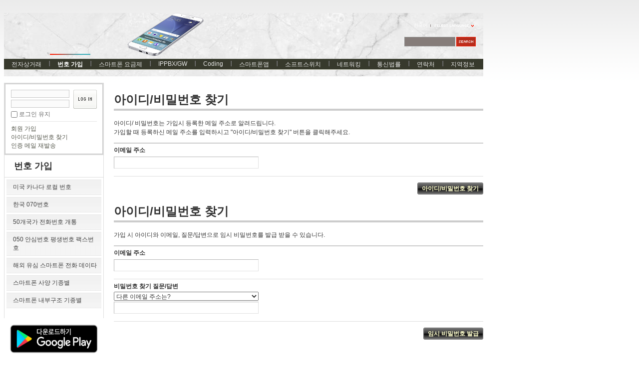

--- FILE ---
content_type: text/html; charset=UTF-8
request_url: http://webs.co.kr/index.php?mid=number&act=dispMemberFindAccount
body_size: 6990
content:
<!DOCTYPE html PUBLIC "-//W3C//DTD XHTML 1.0 Transitional//EN" "http://www.w3.org/TR/xhtml1/DTD/xhtml1-transitional.dtd">
<html lang="ko" xml:lang="ko" xmlns="http://www.w3.org/1999/xhtml">
<head>
    <meta http-equiv="Content-Type" content="text/html; charset=UTF-8" />
    <meta name="Generator" content="XpressEngine" />
			<meta http-equiv="Content-Type" content="text/html; charset=UTF-8" />				<meta name="imagetoolbar" content="no" />	
    <meta name="module" content="board" />
    <meta name="module_skin" content="xe_default" />
    <meta name="layout" content="XE 공식 사이트 레이아웃 (xe_official)" />
        <meta name="layout_maker" content="NHN (http://xpressengine.com/)" />
        <meta http-equiv="imagetoolbar" content="no" />
    <title>인터넷폰,스마트폰,인터넷전화 ,국제전화 ,070번호,0130번호,050번호,미국 , 카나다,해외 번호 가입</title>
			<link rel="stylesheet" href="/common/css/xe.min.css" type="text/css" charset="UTF-8" media="all" />
				<link rel="stylesheet" href="/modules/member/skins/default/css/member.css" type="text/css" charset="UTF-8" media="all" />
				<link rel="stylesheet" href="/layouts/xe_official/css/default.css" type="text/css" charset="UTF-8" media="all" />
				<link rel="stylesheet" href="/modules/editor/styles/default/style.css" type="text/css" charset="UTF-8" media="all" />
				<link rel="stylesheet" href="/widgets/login_info/skins/xe_official/css/default.css" type="text/css" charset="UTF-8" media="all" />
				<link rel="stylesheet" href="/files/faceOff/148/314/003/layout.css" type="text/css" charset="UTF-8" media="all" />
				<script type="text/javascript" src="/common/js/jquery.min.js"></script>
				<script type="text/javascript" src="/common/js/x.min.js"></script>
				<script type="text/javascript" src="/common/js/xe.min.js"></script>
				<script type="text/javascript" src="/modules/member/skins/default/js/member.js"></script>
				<script type="text/javascript" src="/files/cache/ruleset/9e005388fd383d895e62b22f1d487396.ko.js"></script>
				<script type="text/javascript" src="/layouts/xe_official/js/xe_official.js"></script>
				<script type="text/javascript" src="/widgets/login_info/skins/xe_official/js/login.js"></script>
				<script type="text/javascript" src="/files/cache/ruleset/d1e1ae4d6e478957de5bb601f839e845.ko.js"></script>
	<!--[if lt IE 9]>
<![endif]-->

<link rel="shortcut icon" href="./modules/admin/tpl/img/faviconSample.png" /><link rel="apple-touch-icon" href="./modules/admin/tpl/img/mobiconSample.png" />
    <script type="text/javascript">//<![CDATA[
        var current_url = "http://webs.co.kr/?mid=number&act=dispMemberFindAccount";
        var request_uri = "http://webs.co.kr/";
        var current_mid = "number";
        var waiting_message = "서버에 요청 중입니다. 잠시만 기다려주세요.";
        var ssl_actions = new Array();
        var default_url = "";
                        
    //]]></script>

    
<script data-ad-client="ca-pub-5756885434822544" async src="https://pagead2.googlesyndication.com/pagead/js/adsbygoogle.js"></script>
</head>
<body>
    
    <div class="xe">
	<div class="header">
		<h1>
						<a href="http://webs.co.kr"></a>		</h1>
		<div class="language">
			<strong title="ko">한국어</strong> <button type="button" class="toggle"><img src="/layouts/xe_official/images/default/buttonLang.gif" alt="Select Language" width="87" height="15" /></button>
			<ul class="selectLang">
				<li><button type="button" onclick="doChangeLangType('en');return false;">English</button></li>			</ul>
		</div>
		<div class="gnb">
			<ul>
				<li><a href="/index.php?mid=server">전자상거래</a>
					<ul>
						<li><a href="/index.php?mid=server">IDC KR LA NY CA UK</a></li><li><a href="/index.php?mid=Didnum">인터넷전화사업솔루션</a></li><li><a href="/index.php?mid=Prepaid">전자상거래 결재 지불 수단</a></li><li><a href="/index.php?mid=paypal">PayPal 페이팔 전자상거래</a></li><li><a href="/index.php?mid=bsinesssw">Billing Softswitch 렌트</a></li><li><a href="/index.php?mid=freeint">무료국제전화 솔루션</a></li><li><a href="/index.php?mid=voipswitch">Voipswitch Switch Billing</a></li>					</ul>				</li><li class="active"><a href="/index.php?mid=number">번호 가입</a>
					<ul>
						<li><a href="/index.php?mid=USA">미국 카나다 로컬 번호</a></li><li><a href="/index.php?mid=num070">한국 070번호</a></li><li><a href="/index.php?mid=num50con">50개국가 전화번호 개통</a></li><li><a href="/index.php?mid=number050">050 안심번호 평생번호 팩스번호</a></li><li><a href="/index.php?mid=overseas_usim">해외 유심 스마트폰 전화 데이타</a></li><li><a href="/index.php?mid=smartphonespec">스마트폰 사양 기종별</a></li><li><a href="/index.php?mid=smartphonehw">스마트폰 내부구조 기종별</a></li>					</ul>				</li><li><a href="/index.php?mid=whale">스마트폰 요금제</a>
					<ul>
						<li><a href="/index.php?mid=korearate">◆국내유선무선</a></li><li><a href="/index.php?mid=premium_az">◆프리미엄</a></li><li><a href="/index.php?mid=stadard_az">◆스탠다드</a></li><li><a href="/index.php?mid=Grey_az">곰신통화 군인통화 군인요금</a></li><li><a href="/index.php?mid=smartphonerate">스마트폰 요금 최저가 정보</a></li>					</ul>				</li><li><a href="/index.php?mid=gateway">IPPBX/GW</a>
					<ul>
						<li><a href="/index.php?mid=homegw">개인홈오피스용</a></li><li><a href="/index.php?mid=entgw">기업용 사업용</a></li><li><a href="/index.php?mid=prepaidcard">선불카드사업용</a></li><li><a href="/index.php?mid=asterisk">Asterisk</a></li><li><a href="/index.php?mid=internetphone">070 인터넷전화</a></li>					</ul>				</li><li><a href="/index.php?mid=Programming">Coding</a>
					<ul>
						<li><a href="/index.php?mid=Android">Android</a></li><li><a href="/index.php?mid=apple">IPHONE</a></li><li><a href="/index.php?mid=linuxprogram">Linux</a></li><li><a href="/index.php?mid=windowsprogram">windows</a></li><li><a href="/index.php?mid=webprogramming">WebProgram</a></li><li><a href="/index.php?mid=DBProgramming">DBProgramming</a></li><li><a href="/index.php?mid=nodejs">Node.js</a></li><li><a href="/index.php?mid=https">https rest api</a></li>					</ul>				</li><li><a href="/index.php?mid=smart">스마트폰앱</a>
					<ul>
						<li><a href="/index.php?mid=dialer">전화 다이얼러</a></li><li><a href="/index.php?mid=mvoipdialer">모바일 VOIP</a></li><li><a href="/index.php?mid=adnroid">안드로이드 프로그램</a></li><li><a href="/index.php?mid=iphone">아이폰 앱 프로그램</a></li><li><a href="/index.php?mid=networkprogram">네트워크 프로그램</a></li><li><a href="/index.php?mid=java">JAVA 자바</a></li><li><a href="/index.php?mid=uidesign">UI DESIGN</a></li><li><a href="/index.php?mid=jni">android JNI</a></li><li><a href="/index.php?mid=http">http post get</a></li><li><a href="/index.php?mid=roaming">휴대폰 해외로밍</a></li>					</ul>				</li><li><a href="/index.php?mid=opensource">소프트스위치</a>
					<ul>
						<li><a href="/index.php?mid=notfree">상업용SW</a></li><li><a href="/index.php?mid=sourceopen">opensips</a></li><li><a href="/index.php?mid=kamailio">kamailio</a></li><li><a href="/index.php?mid=ippbx">IPPBX솔루션</a></li><li><a href="/index.php?mid=sipstack">SIP LIB STACK</a></li><li><a href="/index.php?mid=conference">회의통화</a></li><li><a href="/index.php?mid=webrtc">WEBRTC</a></li><li><a href="/index.php?mid=ims">IMS</a></li><li><a href="/index.php?mid=smpp">smpp SMS MMS SERVER</a></li>					</ul>				</li><li><a href="/index.php?mid=linux">네트워킹</a>
					<ul>
						<li><a href="/index.php?mid=network">Network</a></li><li><a href="/index.php?mid=linux_1">Linux</a></li><li><a href="/index.php?mid=db">Database</a></li><li><a href="/index.php?mid=telecomtec">통신기술</a></li><li><a href="/index.php?mid=windowkey">단축키</a></li><li><a href="/index.php?mid=windowsserver">윈도우 서버</a></li><li><a href="/index.php?mid=vpn">기업용 VPN PPTP SSL MPLS</a></li><li><a href="/index.php?mid=datacenter">데이타센터 datacenter Vmware</a></li><li><a href="/index.php?mid=excel">엑셀 엑셀VBA</a></li>					</ul>				</li><li><a href="/index.php?mid=telnews">통신법률</a>
					<ul>
						<li><a href="/index.php?mid=telcocom">국내외통신회사</a></li><li><a href="/index.php?mid=telcolegal">통신사 규정 법률</a></li><li><a href="/index.php?mid=telcoservice">통신서비스보안문제</a></li><li><a href="/index.php?mid=phonebill">통신요금 유선 무선 데이타</a></li>					</ul>				</li><li><a href="/index.php?mid=contact">연락처</a>
					<ul>
						<li><a href="/index.php?mid=contact">연락처 Jssoslution</a></li><li><a href="/index.php?mid=ServerNetwork">Server 네트워크</a></li><li><a href="/index.php?mid=trafficbus">교통 지하철 버스 노선</a></li><li><a href="/index.php?mid=searchengine">검색엔진 등록 최적화</a></li>					</ul>				</li><li><a href="/index.php?mid=worldinfo">지역정보</a>
					<ul>
						<li><a href="/index.php?mid=china">중국 정보</a></li><li><a href="/index.php?mid=japaninfo">일본</a></li><li><a href="/index.php?mid=usa_info">미국 카나다</a></li><li><a href="/index.php?mid=eastasia">동남아시아</a></li><li><a href="/index.php?mid=Europ">유럽</a></li><li><a href="/index.php?mid=Africa">아프리카</a></li><li><a href="/index.php?mid=brasilinfo">남미</a></li><li><a href="/index.php?mid=england">영국</a></li><li><a href="/index.php?mid=canada">카나다</a></li><li><a href="/index.php?mid=india">인도 인디아</a></li><li><a href="/index.php?mid=thai">태국</a></li><li><a href="/index.php?mid=vietnam">베트남 정보</a></li>					</ul>				</li>			</ul>
		</div>
		<form action="http://webs.co.kr/" method="post" class="iSearch"><input type="hidden" name="error_return_url" value="/index.php?mid=number&act=dispMemberFindAccount" />
						<input type="hidden" name="mid" value="number" />
			<input type="hidden" name="act" value="IS" />
			<input type="hidden" name="search_target" value="title_content" />
			<input name="is_keyword" type="text" class="iText" title="keyword" />
			<input type="image" src="/layouts/xe_official/images/default/buttonSearch.gif" alt="검색" class="submit" />
		</form>
	</div>
	<div class="body">
		<div class="lnb">
			<div style="overflow:hidden;"><div style="*zoom:1;padding:0px 0px 0px 0px !important; padding:none !important;">    

<form id="fo_login_widget" action="./" method="post"  class="login_default"><input type="hidden" name="error_return_url" value="/index.php?mid=number&act=dispMemberFindAccount" /><input type="hidden" name="mid" value="number"><input type="hidden" name="vid" value=""><input type="hidden" name="ruleset" value="@login" />
	<fieldset>
		<input type="hidden" name="act" value="procMemberLogin" />
		<input type="hidden" name="success_return_url" value="/index.php?mid=number&act=dispMemberFindAccount" />
		<div class="idpwWrap">
			<div class="idpw">
				<input name="user_id" type="text" title="user id" />
				<input name="password" type="password" title="password" />
				<p class="keep">
					<input type="checkbox" name="keep_signed" id="keep_signed" value="Y" />
					<label for="keep_signed">로그인 유지</label>
				</p>
			</div>
			<input type="image" src="/widgets/login_info/skins/xe_official/images/default/buttonLogin.gif" alt="login" class="login" />					</div>
			
		<ul class="help">
			<li><a href="/index.php?mid=number&amp;act=dispMemberSignUpForm">회원 가입</a></li>
			<li><a href="/index.php?mid=number&amp;act=dispMemberFindAccount">아이디/비밀번호 찾기</a></li>
			<li><a href="/index.php?mid=number&amp;act=dispMemberResendAuthMail">인증 메일 재발송</a></li>
		</ul>
	</fieldset>
</form> 
</div></div>
			<h2><a href="/index.php?mid=number">번호 가입</a></h2>			<ul class="locNav">
				<li><a href="/index.php?mid=USA">미국 카나다 로컬 번호</a>
									</li><li><a href="/index.php?mid=num070">한국 070번호</a>
									</li><li><a href="/index.php?mid=num50con">50개국가 전화번호 개통</a>
									</li><li><a href="/index.php?mid=number050">050 안심번호 평생번호 팩스번호</a>
									</li><li><a href="/index.php?mid=overseas_usim">해외 유심 스마트폰 전화 데이타</a>
									</li><li><a href="/index.php?mid=smartphonespec">스마트폰 사양 기종별</a>
									</li><li><a href="/index.php?mid=smartphonehw">스마트폰 내부구조 기종별</a>
									</li>			</ul>

<div style="font-family: Tahoma, Geneva, sans-serif; background-color: rgb(255, 255, 255);"><span style="color: rgb(51, 51, 153); font-family: Arial; text-indent: -36.48px; font-size: 14px;"><b>
<a href="https://play.google.com/store/apps/details?id=org.sipdroidonnuri.sipua" onclick="window.open(this.href);return false;"><img src="http://webs.co.kr/files/attach/images/3312529/540/312/003/89574e19a54c53a9b181d7f111d3b7d1.png" alt="온누리070 플레이스토어 다운로드" title="온누리070 플레이스토어 다운로드" class="iePngFix" width="200" height="83" style="width: 200px; height: 83px;" /></a></b></span></div>

<div style="font-family: Tahoma, Geneva, sans-serif; background-color: rgb(255, 255, 255);"><span style="text-indent: -36.48px;">&nbsp; &nbsp;<b style="color: rgb(51, 51, 153); font-family: Arial; font-size: 14px;">
<a href="https://apps.apple.com/app/%EC%98%A8%EB%88%84%EB%A6%AC-070-%EC%8A%A4%EB%A7%88%ED%8A%B8%ED%8F%B0-%EC%9D%B8%ED%84%B0%EB%84%B7%EC%A0%84%ED%99%94-%EA%B0%9C%EC%9D%B8%EC%9A%A9-%EC%97%85%EB%AC%B4%EC%9A%A9/id6443654175?platform=iphone" onclick="window.open(this.href);return false;"><img src="http://webs.co.kr/files/attach/images/3312529/540/312/003/0b704386bea92dcdfb038cfac49cab7e.png" alt="acrobits softphone" title="acrobits softphone" class="iePngFix" width="170" height="55" style="width: 175px; height: 55px;" /></a></b></span></div>

<div style="font-family: Tahoma, Geneva, sans-serif; background-color: rgb(255, 255, 255);">&nbsp; &nbsp; &nbsp;<a href="https://pf.kakao.com/_LExkdC" onclick="window.open(this.href);return false;"><img src="http://webs.co.kr/files/attach/images/3312529/540/312/003/78a1814da0a74ec442bf6af74259dea7.jpg" alt="온누리 070 카카오 프러스 친구추가" title="온누리 070 카카오 프러스 친구추가" width="70" height="70" style="width: 70px; height: 70px;" /></a><a href="https://pf.kakao.com/_LExkdC" onclick="window.open(this.href);return false;"><img src="http://webs.co.kr/files/attach/images/3312529/540/312/003/78a1814da0a74ec442bf6af74259dea7.jpg" alt="온누리 070 카카오 프러스 친구추가" title="온누리 070 카카오 프러스 친구추가" width="70" height="70" style="width: 70px; height: 70px;" /></a>친추</div>

<b style="font-family: Arial; font-size: 14px; text-indent: -36.48px; background-color: rgb(255, 255, 255);">&nbsp; &nbsp; &nbsp;<a href="https://pf.kakao.com/_LExkdC/chat"><img src="http://webs.co.kr/files/attach/images/3312529/540/312/003/59796f500cf06495bbdb883eea391acd.jpg" alt="카카오톡 채팅 상담" title="카카오톡 채팅 상담" width="60" height="60" style="border: 0px; width: 60px; height: 60px;" /></a></b>

<b style="font-family: Arial; font-size: 14px; text-indent: -36.48px; background-color: rgb(255, 255, 255);"><a href="https://pf.kakao.com/_LExkdC/chat"><img src="http://webs.co.kr/files/attach/images/3312529/540/312/003/59796f500cf06495bbdb883eea391acd.jpg" alt="카카오톡 채팅 상담" title="카카오톡 채팅 상담" width="60" height="60" style="border: 0px; width: 60px; height: 60px;" /></a>카톡</b>

<br/>&nbsp;&nbsp;&nbsp;&nbsp;
<br/>&nbsp;&nbsp;&nbsp;&nbsp;
<div class="line-it-button" data-lang="ko" data-type="friend" data-lineid="@voipkorea" style="display: none;"></div>
<script src="https://d.line-scdn.net/r/web/social-plugin/js/thirdparty/loader.min.js" async="async" defer="defer"></script>
<font color=blue>라인상담 </font> 

<br/>&nbsp;&nbsp;&nbsp;&nbsp;
<div class="line-it-button" data-lang="ko" data-type="share-b" data-url="http://webs.co.kr" style="display: none;"></div>
<script src="https://d.line-scdn.net/r/web/social-plugin/js/thirdparty/loader.min.js" async="async" defer="defer"></script>
<font color=blue>라인으로 공유 </font> 

<div id="fb-root"></div>
<script>(function(d, s, id) {
  var js, fjs = d.getElementsByTagName(s)[0];
  if (d.getElementById(id)) return;
  js = d.createElement(s); js.id = id;
  js.src = 'https://connect.facebook.net/ko_KR/sdk.js#xfbml=1&version=v2.12';
  fjs.parentNode.insertBefore(js, fjs);
}(document, 'script', 'facebook-jssdk'));</script>
<br/>&nbsp;&nbsp;&nbsp;&nbsp;
<div class="fb-share-button" data-href="http://webs.co.kr" data-layout="button" data-size="large" data-mobile-iframe="true"><a target="_blank" href="https://www.facebook.com/sharer/sharer.php?u=http%3A%2F%2Fwebs.co.kr%2F&amp;src=sdkpreparse" class="fb-xfbml-parse-ignore">공유하기</a></div>
<font color=blue>페북공유</font> 
<p><span style="font-family: sans-serif; font-size: 16px; background-color: rgb(255, 255, 255);">&nbsp;&nbsp;&nbsp;◎위챗 : speedseoul</span></p>
 <br/>&nbsp;&nbsp;
<form action="https://www.paypal.com/cgi-bin/webscr" method="post"><input type="hidden" name="error_return_url" value="/index.php?mid=number&act=dispMemberFindAccount" /><input type="hidden" name="act" value="dispMemberFindAccount"><input type="hidden" name="mid" value="number"><input type="hidden" name="vid" value="">

  <!-- Identify your business so that you can collect the payments. -->
  <input type="hidden" name="business" value="voipkorea@yahoo.co.kr"/>

  <!-- Specify a Buy Now button. -->
  <input type="hidden" name="cmd" value="_xclick"/>

  <!-- Specify details about the item that buyers will purchase. -->
  <input type="hidden" name="item_name" value="Onnuri070"/>
  <input type="hidden" name="currency_code" value="USD"/>

  <!-- Provide a drop-down menu option field. -->
  <input type="hidden" name="on0" value="Type"/>&nbsp; &nbsp; &nbsp;PAYPAL<br />&nbsp; &nbsp; &nbsp;<select name="os0">
    <option value="Standard">PAYMENT</option>
  </select> <br />

  <!-- Provide a drop-down menu option field with prices. -->
  <input type="hidden" name="on1" value="Design"/>&nbsp; &nbsp; &nbsp;PRICE<br />&nbsp; &nbsp; &nbsp;<select name="os1">
    <option value="06oz">$10.00 USD</option>
    <option value="12oz">$20.00 USD</option>
    <option value="36oz">$30.00 USD</option>
    <option value="72oz">$50.00 USD</option>
  </select> <br />

  <!-- Specify the price that PayPal uses for each option. -->
  <input type="hidden" name="option_index" value="1"/>
  <input type="hidden" name="option_select0" value="06oz"/>
  <input type="hidden" name="option_amount0" value="10.00"/>
  <input type="hidden" name="option_select1" value="12oz"/>
  <input type="hidden" name="option_amount1" value="20.00"/>
  <input type="hidden" name="option_select2" value="36oz"/>
  <input type="hidden" name="option_amount2" value="30.00"/>
  <input type="hidden" name="option_select2" value="72oz"/>
  <input type="hidden" name="option_amount2" value="50.00"/>


  <!-- Display the payment button. -->
  <br/>
  <input type="image" name="submit" border="1" src="https://www.paypalobjects.com/webstatic/en_US/btn/btn_buynow_cc_171x47.png" alt="Buy Now"/>
  <img src="https://www.paypalobjects.com/en_US/i/scr/pixel.gif" alt="pixel.gif" title="pixel.gif" width="1" height="1" style="" />

   <br/><br/>&nbsp;&nbsp;&nbsp;
  <font color=blue>before pay call 0088 from app</font> 
</form>


<!-- Global site tag (gtag.js) - Google Analytics -->
<script async src="https://www.googletagmanager.com/gtag/js?id=UA-118014863-1"></script>
<script>
  window.dataLayer = window.dataLayer || [];
  function gtag(){dataLayer.push(arguments);}
  gtag('js', new Date());

  gtag('config', 'UA-118014863-1');
</script>

<!--Start of Tawk.to Script-->
<script type="text/javascript">
var Tawk_API=Tawk_API||{}, Tawk_LoadStart=new Date();
(function(){
var s1=document.createElement("script"),s0=document.getElementsByTagName("script")[0];
s1.async=true;
s1.src='https://embed.tawk.to/59a4c6314fe3a1168eada291/default';
s1.charset='UTF-8';
s1.setAttribute('crossorigin','*');
s0.parentNode.insertBefore(s1,s0);
})();
</script>
<!--End of Tawk.to Script-->

<script data-ad-client="ca-pub-5756885434822544" async src="https://pagead2.googlesyndication.com/pagead/js/adsbygoogle.js"></script>

		</div>
		<div class="content xe_content">
			<div class="xm">
    <h1 class="h1">아이디/비밀번호 찾기</h1>
<p>아이디/ 비밀번호는 가입시 등록한 메일 주소로 알려드립니다.<br />가입할 때 등록하신 메일 주소를 입력하시고 "아이디/비밀번호 찾기" 버튼을 클릭해주세요.<br /></p>
<form action="./" method="get" class="form" onsubmit="return procFilter(this, find_member_account)"><input type="hidden" name="error_return_url" value="/index.php?mid=number&act=dispMemberFindAccount" /><input type="hidden" name="act" value="dispMemberFindAccount"><input type="hidden" name="vid" value="">
    <input type="hidden" name="mid" value="number" />
    <input type="hidden" name="document_srl" value="" />
    <input type="hidden" name="page" value="" />
	<ul>
		<li>
			<p class="q"><label for="cpw">이메일 주소</label></p>
			<p class="a"><input type="text" name="email_address" /></p>
		</li>
	</ul>
	<div class="btnArea">
		<span class="btn"><input type="submit" value="아이디/비밀번호 찾기" accesskey="s" /></span>
	</div>
</form>
<h1 class="h1">아이디/비밀번호 찾기</h1>
<p>가입 시 아이디와 이메일, 질문/답변으로 임시 비밀번호를 발급 받을 수 있습니다.</p>
<form action="./" method="get" class="form" ><input type="hidden" name="error_return_url" value="/index.php?mid=number&act=dispMemberFindAccount" /><input type="hidden" name="vid" value=""><input type="hidden" name="ruleset" value="@find_member_account_by_question" />
	<input type="hidden" name="module" value="member" />
    <input type="hidden" name="mid" value="number" />
    <input type="hidden" name="document_srl" value="" />	
	<input type="hidden" name="act" value="procMemberFindAccountByQuestion" />
	<input type="hidden" name="success_return_url" value="/index.php?act=dispMemberGetTempPassword" />
    <input type="hidden" name="page" value="" />
	<ul>
				<li>
			<p class="q"><label for="cpw">이메일 주소</label></p>
			<p class="a"><input type="text" name="email_address" /></p>
		</li>
		<li>
			<p class="q"><label for="cpw">비밀번호 찾기 질문/답변</label></p>
			<p class="a">
				<select name="find_account_question" style="width:290px">
									<option value="1">다른 이메일 주소는?</option>
									<option value="2">나의 보물 1호는?</option>
									<option value="3">나의 출신 초등학교는?</option>
									<option value="4">나의 출신 고향은?</option>
									<option value="5">나의 이상형은?</option>
									<option value="6">어머니 성함은?</option>
									<option value="7">아버지 성함은?</option>
									<option value="8">가장 좋아하는 색깔은?</option>
								</select>
				<br />
				<input type="text" name="find_account_answer" value="" />
			</p>
		</li>
	</ul>
	<div class="btnArea">
		<span class="btn"><input type="submit" value="임시 비밀번호 발급" /></span>
	</div>
</form>
</div>
		</div>
	</div>
	<div class="footer">
		<p><a href="http://xpressengine.com/" target="_blank">Powered by <strong>(주)제이에스솔루션 인터넷전화 070 가입자 가입 소프트웨어 개발</strong></a></p>
	</div>
</div>
    <div class="wfsr"></div>
 
    <script type="text/javascript" src="/files/cache/js_filter_compiled/0e7d258b23acc0418c311dfc4e4b8eca.ko.compiled.js"></script>
    <script type="text/javascript" src="/files/cache/js_filter_compiled/4006728d092c905c4152deb39ecd3db9.ko.compiled.js"></script>
    <script type="text/javascript" src="/files/cache/js_filter_compiled/fc924830b7502c413da5ffaa0f2f5deb.ko.compiled.js"></script>
</body>
</html>


--- FILE ---
content_type: text/html; charset=utf-8
request_url: https://www.google.com/recaptcha/api2/aframe
body_size: 267
content:
<!DOCTYPE HTML><html><head><meta http-equiv="content-type" content="text/html; charset=UTF-8"></head><body><script nonce="evOCGbs7H_k1WS6hlqpomw">/** Anti-fraud and anti-abuse applications only. See google.com/recaptcha */ try{var clients={'sodar':'https://pagead2.googlesyndication.com/pagead/sodar?'};window.addEventListener("message",function(a){try{if(a.source===window.parent){var b=JSON.parse(a.data);var c=clients[b['id']];if(c){var d=document.createElement('img');d.src=c+b['params']+'&rc='+(localStorage.getItem("rc::a")?sessionStorage.getItem("rc::b"):"");window.document.body.appendChild(d);sessionStorage.setItem("rc::e",parseInt(sessionStorage.getItem("rc::e")||0)+1);localStorage.setItem("rc::h",'1769006581579');}}}catch(b){}});window.parent.postMessage("_grecaptcha_ready", "*");}catch(b){}</script></body></html>

--- FILE ---
content_type: text/css
request_url: http://webs.co.kr/widgets/login_info/skins/xe_official/css/default.css
body_size: 2655
content:
.login_default{margin:0;padding:0;border:2px solid #d9d9d9;width:196px;position:relative;_padding-top:2px;display:block;font-size:12px}
.login_default fieldset{position:relative;border:1px solid #cacaca;padding:11px 11px 7px 11px;width:172px;margin:0}
.login_default fieldset .idpwWrap{overflow:hidden;clear:both;width:172px}
.login_default fieldset .idpw{float:left;width:117px}
.login_default fieldset .idpw input{border:1px solid #c9c9c9;color:#282828;width:105px;background:#fbfbfb;padding:1px 5px;margin:0 0 4px 0;font:.9em Tahoma}
.login_default fieldset .login{float:right}
.login_default fieldset p.securitySignIn{clear:both;padding:0 0 0 18px;margin:4px 0 0 0}
.login_default fieldset p.noneSSL{background:url("../images/none_ssl.png") no-repeat left top}
.login_default fieldset p.SSL{background:url("../images/ssl.png") no-repeat left top}
.login_default fieldset p.noneSSL a{color:#BF6801;text-decoration:none}
.login_default fieldset p.SSL a{color:#9CAC74;text-decoration:none}
.login_default fieldset p.keep{margin:1px 0 5px 0;padding:0}
.login_default fieldset p.keep input{vertical-align:middle;width:13px;height:13px;margin:0;padding:0}
.login_default fieldset p.keep label{font:.9em;color:#666;vertical-align:middle}
.login_default fieldset p.keep_msg{color:#666}
.login_default fieldset ul.help{margin:0;border-top:1px solid #e4e4e4;overflow:hidden;padding:.5em 0 0 0;white-space:nowrap;list-style:none;clear:both}
.login_default fieldset ul.help li{display:block;padding:0 3px 0 0}
.login_default fieldset ul.help li.first-child{background:none;padding-left:0;margin-bottom:3px}
.login_default fieldset ul.help li a{color:#54564b;font:.9em;white-space:nowrap;text-decoration:none}
.login_default fieldset ul.help li.first-child a{color:#54564b;text-decoration:none}
.login_default fieldset ul.help li a:hover{text-decoration:underline}
.login_default fieldset .userName{position:relative;width:172px;overflow:hidden;border-bottom:1px solid #e4e4e4;padding:0 0 6px 0;margin-top:-5px}
.login_default fieldset .userName strong{color:#282828;padding:4px 0 0 2px;font:bold .9em Tahoma}
.login_default fieldset .userName a{position:relative;right:0px}
.login_default fieldset .userName img{border:none}
.login_default fieldset ul.userMenu{margin:0;position:relative;padding:0;margin-top:10px}
.login_default fieldset ul.userMenu li{list-style:none;margin-bottom:5px}
.login_default fieldset ul.userMenu li a{color:#54564b;text-decoration:none}
.login_default fieldset ul.userMenu li a:hover{text-decoration:underline}
.login_default fieldset p.latestLogin{margin:5px 0;color:#666}
.login_default fieldset p.latestLogin span{font:1em Tahoma}
